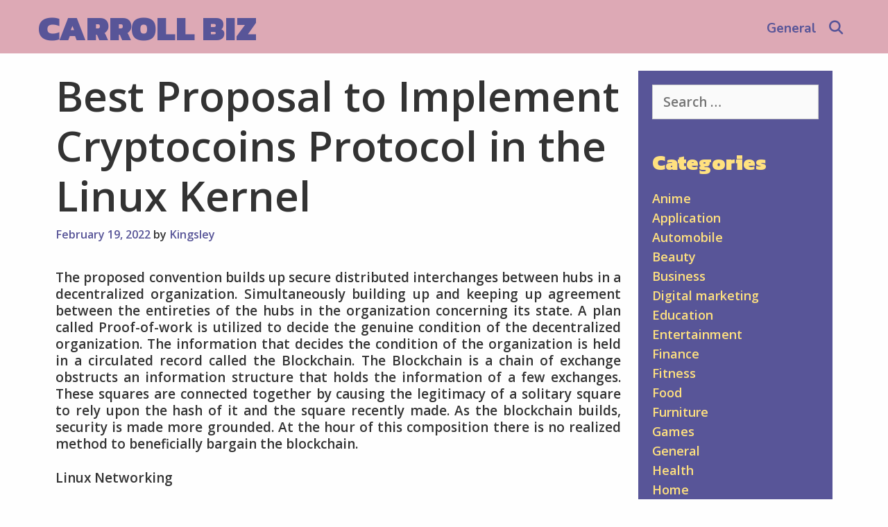

--- FILE ---
content_type: text/html; charset=UTF-8
request_url: https://www.carrollbiz.net/best-proposal-to-implement-cryptocoins-protocol-in-the-linux-kernel.html
body_size: 12278
content:
<!DOCTYPE html>
<html lang="en-US">
<head>
	<meta charset="UTF-8">
	<meta http-equiv="X-UA-Compatible" content="IE=edge" />
	<link rel="profile" href="https://gmpg.org/xfn/11">
	<title>Best Proposal to Implement Cryptocoins Protocol in the Linux Kernel &#8211; Carroll Biz</title>
<meta name='robots' content='max-image-preview:large' />
<link rel='dns-prefetch' href='//fonts.googleapis.com' />
<link rel="alternate" type="application/rss+xml" title="Carroll Biz &raquo; Feed" href="https://www.carrollbiz.net/feed" />
<link rel="alternate" type="application/rss+xml" title="Carroll Biz &raquo; Comments Feed" href="https://www.carrollbiz.net/comments/feed" />
<link rel="alternate" type="application/rss+xml" title="Carroll Biz &raquo; Best Proposal to Implement Cryptocoins Protocol in the Linux Kernel Comments Feed" href="https://www.carrollbiz.net/best-proposal-to-implement-cryptocoins-protocol-in-the-linux-kernel.html/feed" />
<link rel="alternate" title="oEmbed (JSON)" type="application/json+oembed" href="https://www.carrollbiz.net/wp-json/oembed/1.0/embed?url=https%3A%2F%2Fwww.carrollbiz.net%2Fbest-proposal-to-implement-cryptocoins-protocol-in-the-linux-kernel.html" />
<link rel="alternate" title="oEmbed (XML)" type="text/xml+oembed" href="https://www.carrollbiz.net/wp-json/oembed/1.0/embed?url=https%3A%2F%2Fwww.carrollbiz.net%2Fbest-proposal-to-implement-cryptocoins-protocol-in-the-linux-kernel.html&#038;format=xml" />
<style id='wp-img-auto-sizes-contain-inline-css' type='text/css'>
img:is([sizes=auto i],[sizes^="auto," i]){contain-intrinsic-size:3000px 1500px}
/*# sourceURL=wp-img-auto-sizes-contain-inline-css */
</style>
<link rel='stylesheet' id='lalita-default-fonts-css' href='//fonts.googleapis.com/css?family=Kanit:100,100italic,200,200italic,300,300italic,regular,italic,500,500italic,600,600italic,700,700italic,800,800italic,900,900italic|Open+Sans:300,300italic,regular,italic,600,600italic,700,700italic,800,800italic|Nunito:200,200italic,300,300italic,regular,italic,600,600italic,700,700italic,800,800italic,900,900italic' type='text/css' media='all' />
<style id='wp-emoji-styles-inline-css' type='text/css'>

	img.wp-smiley, img.emoji {
		display: inline !important;
		border: none !important;
		box-shadow: none !important;
		height: 1em !important;
		width: 1em !important;
		margin: 0 0.07em !important;
		vertical-align: -0.1em !important;
		background: none !important;
		padding: 0 !important;
	}
/*# sourceURL=wp-emoji-styles-inline-css */
</style>
<style id='wp-block-library-inline-css' type='text/css'>
:root{--wp-block-synced-color:#7a00df;--wp-block-synced-color--rgb:122,0,223;--wp-bound-block-color:var(--wp-block-synced-color);--wp-editor-canvas-background:#ddd;--wp-admin-theme-color:#007cba;--wp-admin-theme-color--rgb:0,124,186;--wp-admin-theme-color-darker-10:#006ba1;--wp-admin-theme-color-darker-10--rgb:0,107,160.5;--wp-admin-theme-color-darker-20:#005a87;--wp-admin-theme-color-darker-20--rgb:0,90,135;--wp-admin-border-width-focus:2px}@media (min-resolution:192dpi){:root{--wp-admin-border-width-focus:1.5px}}.wp-element-button{cursor:pointer}:root .has-very-light-gray-background-color{background-color:#eee}:root .has-very-dark-gray-background-color{background-color:#313131}:root .has-very-light-gray-color{color:#eee}:root .has-very-dark-gray-color{color:#313131}:root .has-vivid-green-cyan-to-vivid-cyan-blue-gradient-background{background:linear-gradient(135deg,#00d084,#0693e3)}:root .has-purple-crush-gradient-background{background:linear-gradient(135deg,#34e2e4,#4721fb 50%,#ab1dfe)}:root .has-hazy-dawn-gradient-background{background:linear-gradient(135deg,#faaca8,#dad0ec)}:root .has-subdued-olive-gradient-background{background:linear-gradient(135deg,#fafae1,#67a671)}:root .has-atomic-cream-gradient-background{background:linear-gradient(135deg,#fdd79a,#004a59)}:root .has-nightshade-gradient-background{background:linear-gradient(135deg,#330968,#31cdcf)}:root .has-midnight-gradient-background{background:linear-gradient(135deg,#020381,#2874fc)}:root{--wp--preset--font-size--normal:16px;--wp--preset--font-size--huge:42px}.has-regular-font-size{font-size:1em}.has-larger-font-size{font-size:2.625em}.has-normal-font-size{font-size:var(--wp--preset--font-size--normal)}.has-huge-font-size{font-size:var(--wp--preset--font-size--huge)}.has-text-align-center{text-align:center}.has-text-align-left{text-align:left}.has-text-align-right{text-align:right}.has-fit-text{white-space:nowrap!important}#end-resizable-editor-section{display:none}.aligncenter{clear:both}.items-justified-left{justify-content:flex-start}.items-justified-center{justify-content:center}.items-justified-right{justify-content:flex-end}.items-justified-space-between{justify-content:space-between}.screen-reader-text{border:0;clip-path:inset(50%);height:1px;margin:-1px;overflow:hidden;padding:0;position:absolute;width:1px;word-wrap:normal!important}.screen-reader-text:focus{background-color:#ddd;clip-path:none;color:#444;display:block;font-size:1em;height:auto;left:5px;line-height:normal;padding:15px 23px 14px;text-decoration:none;top:5px;width:auto;z-index:100000}html :where(.has-border-color){border-style:solid}html :where([style*=border-top-color]){border-top-style:solid}html :where([style*=border-right-color]){border-right-style:solid}html :where([style*=border-bottom-color]){border-bottom-style:solid}html :where([style*=border-left-color]){border-left-style:solid}html :where([style*=border-width]){border-style:solid}html :where([style*=border-top-width]){border-top-style:solid}html :where([style*=border-right-width]){border-right-style:solid}html :where([style*=border-bottom-width]){border-bottom-style:solid}html :where([style*=border-left-width]){border-left-style:solid}html :where(img[class*=wp-image-]){height:auto;max-width:100%}:where(figure){margin:0 0 1em}html :where(.is-position-sticky){--wp-admin--admin-bar--position-offset:var(--wp-admin--admin-bar--height,0px)}@media screen and (max-width:600px){html :where(.is-position-sticky){--wp-admin--admin-bar--position-offset:0px}}

/*# sourceURL=wp-block-library-inline-css */
</style><style id='global-styles-inline-css' type='text/css'>
:root{--wp--preset--aspect-ratio--square: 1;--wp--preset--aspect-ratio--4-3: 4/3;--wp--preset--aspect-ratio--3-4: 3/4;--wp--preset--aspect-ratio--3-2: 3/2;--wp--preset--aspect-ratio--2-3: 2/3;--wp--preset--aspect-ratio--16-9: 16/9;--wp--preset--aspect-ratio--9-16: 9/16;--wp--preset--color--black: #000000;--wp--preset--color--cyan-bluish-gray: #abb8c3;--wp--preset--color--white: #ffffff;--wp--preset--color--pale-pink: #f78da7;--wp--preset--color--vivid-red: #cf2e2e;--wp--preset--color--luminous-vivid-orange: #ff6900;--wp--preset--color--luminous-vivid-amber: #fcb900;--wp--preset--color--light-green-cyan: #7bdcb5;--wp--preset--color--vivid-green-cyan: #00d084;--wp--preset--color--pale-cyan-blue: #8ed1fc;--wp--preset--color--vivid-cyan-blue: #0693e3;--wp--preset--color--vivid-purple: #9b51e0;--wp--preset--gradient--vivid-cyan-blue-to-vivid-purple: linear-gradient(135deg,rgb(6,147,227) 0%,rgb(155,81,224) 100%);--wp--preset--gradient--light-green-cyan-to-vivid-green-cyan: linear-gradient(135deg,rgb(122,220,180) 0%,rgb(0,208,130) 100%);--wp--preset--gradient--luminous-vivid-amber-to-luminous-vivid-orange: linear-gradient(135deg,rgb(252,185,0) 0%,rgb(255,105,0) 100%);--wp--preset--gradient--luminous-vivid-orange-to-vivid-red: linear-gradient(135deg,rgb(255,105,0) 0%,rgb(207,46,46) 100%);--wp--preset--gradient--very-light-gray-to-cyan-bluish-gray: linear-gradient(135deg,rgb(238,238,238) 0%,rgb(169,184,195) 100%);--wp--preset--gradient--cool-to-warm-spectrum: linear-gradient(135deg,rgb(74,234,220) 0%,rgb(151,120,209) 20%,rgb(207,42,186) 40%,rgb(238,44,130) 60%,rgb(251,105,98) 80%,rgb(254,248,76) 100%);--wp--preset--gradient--blush-light-purple: linear-gradient(135deg,rgb(255,206,236) 0%,rgb(152,150,240) 100%);--wp--preset--gradient--blush-bordeaux: linear-gradient(135deg,rgb(254,205,165) 0%,rgb(254,45,45) 50%,rgb(107,0,62) 100%);--wp--preset--gradient--luminous-dusk: linear-gradient(135deg,rgb(255,203,112) 0%,rgb(199,81,192) 50%,rgb(65,88,208) 100%);--wp--preset--gradient--pale-ocean: linear-gradient(135deg,rgb(255,245,203) 0%,rgb(182,227,212) 50%,rgb(51,167,181) 100%);--wp--preset--gradient--electric-grass: linear-gradient(135deg,rgb(202,248,128) 0%,rgb(113,206,126) 100%);--wp--preset--gradient--midnight: linear-gradient(135deg,rgb(2,3,129) 0%,rgb(40,116,252) 100%);--wp--preset--font-size--small: 13px;--wp--preset--font-size--medium: 20px;--wp--preset--font-size--large: 36px;--wp--preset--font-size--x-large: 42px;--wp--preset--spacing--20: 0.44rem;--wp--preset--spacing--30: 0.67rem;--wp--preset--spacing--40: 1rem;--wp--preset--spacing--50: 1.5rem;--wp--preset--spacing--60: 2.25rem;--wp--preset--spacing--70: 3.38rem;--wp--preset--spacing--80: 5.06rem;--wp--preset--shadow--natural: 6px 6px 9px rgba(0, 0, 0, 0.2);--wp--preset--shadow--deep: 12px 12px 50px rgba(0, 0, 0, 0.4);--wp--preset--shadow--sharp: 6px 6px 0px rgba(0, 0, 0, 0.2);--wp--preset--shadow--outlined: 6px 6px 0px -3px rgb(255, 255, 255), 6px 6px rgb(0, 0, 0);--wp--preset--shadow--crisp: 6px 6px 0px rgb(0, 0, 0);}:where(.is-layout-flex){gap: 0.5em;}:where(.is-layout-grid){gap: 0.5em;}body .is-layout-flex{display: flex;}.is-layout-flex{flex-wrap: wrap;align-items: center;}.is-layout-flex > :is(*, div){margin: 0;}body .is-layout-grid{display: grid;}.is-layout-grid > :is(*, div){margin: 0;}:where(.wp-block-columns.is-layout-flex){gap: 2em;}:where(.wp-block-columns.is-layout-grid){gap: 2em;}:where(.wp-block-post-template.is-layout-flex){gap: 1.25em;}:where(.wp-block-post-template.is-layout-grid){gap: 1.25em;}.has-black-color{color: var(--wp--preset--color--black) !important;}.has-cyan-bluish-gray-color{color: var(--wp--preset--color--cyan-bluish-gray) !important;}.has-white-color{color: var(--wp--preset--color--white) !important;}.has-pale-pink-color{color: var(--wp--preset--color--pale-pink) !important;}.has-vivid-red-color{color: var(--wp--preset--color--vivid-red) !important;}.has-luminous-vivid-orange-color{color: var(--wp--preset--color--luminous-vivid-orange) !important;}.has-luminous-vivid-amber-color{color: var(--wp--preset--color--luminous-vivid-amber) !important;}.has-light-green-cyan-color{color: var(--wp--preset--color--light-green-cyan) !important;}.has-vivid-green-cyan-color{color: var(--wp--preset--color--vivid-green-cyan) !important;}.has-pale-cyan-blue-color{color: var(--wp--preset--color--pale-cyan-blue) !important;}.has-vivid-cyan-blue-color{color: var(--wp--preset--color--vivid-cyan-blue) !important;}.has-vivid-purple-color{color: var(--wp--preset--color--vivid-purple) !important;}.has-black-background-color{background-color: var(--wp--preset--color--black) !important;}.has-cyan-bluish-gray-background-color{background-color: var(--wp--preset--color--cyan-bluish-gray) !important;}.has-white-background-color{background-color: var(--wp--preset--color--white) !important;}.has-pale-pink-background-color{background-color: var(--wp--preset--color--pale-pink) !important;}.has-vivid-red-background-color{background-color: var(--wp--preset--color--vivid-red) !important;}.has-luminous-vivid-orange-background-color{background-color: var(--wp--preset--color--luminous-vivid-orange) !important;}.has-luminous-vivid-amber-background-color{background-color: var(--wp--preset--color--luminous-vivid-amber) !important;}.has-light-green-cyan-background-color{background-color: var(--wp--preset--color--light-green-cyan) !important;}.has-vivid-green-cyan-background-color{background-color: var(--wp--preset--color--vivid-green-cyan) !important;}.has-pale-cyan-blue-background-color{background-color: var(--wp--preset--color--pale-cyan-blue) !important;}.has-vivid-cyan-blue-background-color{background-color: var(--wp--preset--color--vivid-cyan-blue) !important;}.has-vivid-purple-background-color{background-color: var(--wp--preset--color--vivid-purple) !important;}.has-black-border-color{border-color: var(--wp--preset--color--black) !important;}.has-cyan-bluish-gray-border-color{border-color: var(--wp--preset--color--cyan-bluish-gray) !important;}.has-white-border-color{border-color: var(--wp--preset--color--white) !important;}.has-pale-pink-border-color{border-color: var(--wp--preset--color--pale-pink) !important;}.has-vivid-red-border-color{border-color: var(--wp--preset--color--vivid-red) !important;}.has-luminous-vivid-orange-border-color{border-color: var(--wp--preset--color--luminous-vivid-orange) !important;}.has-luminous-vivid-amber-border-color{border-color: var(--wp--preset--color--luminous-vivid-amber) !important;}.has-light-green-cyan-border-color{border-color: var(--wp--preset--color--light-green-cyan) !important;}.has-vivid-green-cyan-border-color{border-color: var(--wp--preset--color--vivid-green-cyan) !important;}.has-pale-cyan-blue-border-color{border-color: var(--wp--preset--color--pale-cyan-blue) !important;}.has-vivid-cyan-blue-border-color{border-color: var(--wp--preset--color--vivid-cyan-blue) !important;}.has-vivid-purple-border-color{border-color: var(--wp--preset--color--vivid-purple) !important;}.has-vivid-cyan-blue-to-vivid-purple-gradient-background{background: var(--wp--preset--gradient--vivid-cyan-blue-to-vivid-purple) !important;}.has-light-green-cyan-to-vivid-green-cyan-gradient-background{background: var(--wp--preset--gradient--light-green-cyan-to-vivid-green-cyan) !important;}.has-luminous-vivid-amber-to-luminous-vivid-orange-gradient-background{background: var(--wp--preset--gradient--luminous-vivid-amber-to-luminous-vivid-orange) !important;}.has-luminous-vivid-orange-to-vivid-red-gradient-background{background: var(--wp--preset--gradient--luminous-vivid-orange-to-vivid-red) !important;}.has-very-light-gray-to-cyan-bluish-gray-gradient-background{background: var(--wp--preset--gradient--very-light-gray-to-cyan-bluish-gray) !important;}.has-cool-to-warm-spectrum-gradient-background{background: var(--wp--preset--gradient--cool-to-warm-spectrum) !important;}.has-blush-light-purple-gradient-background{background: var(--wp--preset--gradient--blush-light-purple) !important;}.has-blush-bordeaux-gradient-background{background: var(--wp--preset--gradient--blush-bordeaux) !important;}.has-luminous-dusk-gradient-background{background: var(--wp--preset--gradient--luminous-dusk) !important;}.has-pale-ocean-gradient-background{background: var(--wp--preset--gradient--pale-ocean) !important;}.has-electric-grass-gradient-background{background: var(--wp--preset--gradient--electric-grass) !important;}.has-midnight-gradient-background{background: var(--wp--preset--gradient--midnight) !important;}.has-small-font-size{font-size: var(--wp--preset--font-size--small) !important;}.has-medium-font-size{font-size: var(--wp--preset--font-size--medium) !important;}.has-large-font-size{font-size: var(--wp--preset--font-size--large) !important;}.has-x-large-font-size{font-size: var(--wp--preset--font-size--x-large) !important;}
/*# sourceURL=global-styles-inline-css */
</style>

<style id='classic-theme-styles-inline-css' type='text/css'>
/*! This file is auto-generated */
.wp-block-button__link{color:#fff;background-color:#32373c;border-radius:9999px;box-shadow:none;text-decoration:none;padding:calc(.667em + 2px) calc(1.333em + 2px);font-size:1.125em}.wp-block-file__button{background:#32373c;color:#fff;text-decoration:none}
/*# sourceURL=/wp-includes/css/classic-themes.min.css */
</style>
<link rel='stylesheet' id='lalita-style-grid-css' href='https://www.carrollbiz.net/wp-content/themes/lalita/css/unsemantic-grid.min.css?ver=2.0.0' type='text/css' media='all' />
<link rel='stylesheet' id='lalita-style-css' href='https://www.carrollbiz.net/wp-content/themes/lalita/style.min.css?ver=2.0.0' type='text/css' media='all' />
<link rel='stylesheet' id='lalita-mobile-style-css' href='https://www.carrollbiz.net/wp-content/themes/lalita/css/mobile.min.css?ver=2.0.0' type='text/css' media='all' />
<link rel='stylesheet' id='font-awesome-css' href='https://www.carrollbiz.net/wp-content/themes/lalita/css/font-awesome.min.css?ver=5.1' type='text/css' media='all' />
<link rel='stylesheet' id='lalita-childextra-css-css' href='https://www.carrollbiz.net/wp-content/themes/lalita/css/child-style.min.css?ver=2.0.0' type='text/css' media='all' />
<style id='lalita-childextra-css-inline-css' type='text/css'>
body{color:#333333;}a, a:visited{color:#585598;text-decoration:none;}a:hover, a:focus, a:active{color:#333333;text-decoration:none;}body .grid-container{max-width:1170px;}body, button, input, select, textarea{font-family:"Open Sans";font-weight:600;text-transform:none;font-size:19px;}body{line-height:1.3;}p{margin-bottom:1.3em;}.top-bar{font-family:"Open Sans";font-weight:600;text-transform:none;font-size:16px;}.main-title{font-family:"Kanit";font-weight:900;text-transform:uppercase;font-size:50px;}.site-description{font-weight:normal;text-transform:none;font-size:19px;}.page-header-blog-content h2{font-family:"Kanit";font-weight:900;text-transform:none;}.page-header-blog-content p{font-weight:600;text-transform:none;}.main-navigation a, .menu-toggle{font-family:"Nunito";font-weight:700;text-transform:none;font-size:19px;}.main-navigation .main-nav ul ul li a{font-size:16px;}.widget-title, .sidebar .widget h2, .footer-widgets h2{font-family:"Kanit";font-weight:900;text-transform:none;font-size:30px;margin-bottom:18px;}.sidebar .widget, .footer-widgets .widget{font-size:18px;}button:not(.menu-toggle),html input[type="button"],input[type="reset"],input[type="submit"],.button,.button:visited{font-family:"Nunito";font-weight:700;text-transform:none;font-size:19px;}h1{font-weight:600;text-transform:none;font-size:60px;line-height:1.2em;}h2{font-weight:600;text-transform:none;font-size:32px;line-height:1.2em;}h3{font-weight:600;text-transform:none;font-size:25px;line-height:1.2em;}h4{font-weight:normal;text-transform:none;}h5{font-weight:normal;text-transform:none;}h6{font-weight:normal;text-transform:none;}.site-info{font-family:"Open Sans";font-weight:600;text-transform:none;font-size:18px;}.footer-bar .lalita-socials-list li svg{height:18px;height:18px;}.lalita-side-left-content{font-weight:400;text-transform:none;font-size:22px;}.lalita-side-left-content svg{max-width:22px;height:22px;}.top-bar .lalita-socials-list svg{max-width:16px;height:16px;}@media (max-width:768px){.main-title{font-size:25px;}h1{font-size:30px;}h2{font-size:25px;}}.top-bar{background-color:#585598;color:#fefefe;}.top-bar a,.top-bar a:visited{color:#ffe17f;}.top-bar a:hover{color:#fefefe;}.site-header, .transparent-header.nav-below-header .site-header{background-color:#dda9b5;color:#333333;}.site-header a,.site-header a:visited{color:#333333;}.site-header a:hover{color:#333333;}.main-title a,.main-title a:hover,.main-title a:visited{color:#585598;}.site-description{color:#333333;}.main-navigation,.main-navigation ul ul,.transparent-header .main-navigation.is_stuck{background-color:#dda9b5;}.main-navigation .main-nav ul li a,.menu-toggle{color:#585598;}.lalita-bhavana-child .main-navigation .main-nav ul li a{-webkit-text-stroke-color:#585598;stroke:#585598;}.navigation-effect-styleb #site-navigation .main-nav ul li.menu-item a::before,.navigation-effect-styleb #site-navigation .main-nav ul li.menu-item a::after,.navigation-effect-stylec #site-navigation .main-nav ul li.menu-item a::before,.navigation-effect-stylec #site-navigation .main-nav ul li.menu-item a::after{background-color:#585598;}.main-navigation .main-nav ul li:hover > a,.main-navigation .main-nav ul li:focus > a, .main-navigation .main-nav ul li.sfHover > a{color:#ffe17f;}.navigation-effect-styleb #site-navigation .main-nav ul li.menu-item a:hover::before,.navigation-effect-styleb #site-navigation .main-nav ul li.menu-item a:hover::after,.navigation-effect-stylec #site-navigation .main-nav ul li.menu-item a:hover::before,.navigation-effect-stylec #site-navigation .main-nav ul li.menu-item a:hover::after{background-color:#ffe17f;}button.menu-toggle:hover,button.menu-toggle:focus,.main-navigation .mobile-bar-items a,.main-navigation .mobile-bar-items a:hover,.main-navigation .mobile-bar-items a:focus{color:#585598;}.main-navigation .main-nav ul li[class*="current-menu-"] > a{color:#ffe17f;}.main-navigation .main-nav ul li[class*="current-menu-"] > a:hover,.main-navigation .main-nav ul li[class*="current-menu-"].sfHover > a{color:#ffe17f;}.inside-navigation .search-form input[type="search"]:focus{color:#ffe17f;}.main-navigation ul ul{background-color:#333333;}.main-navigation .main-nav ul ul li a{color:#fefefe;}.lalita-bhavana-child .main-navigation .main-nav ul ul li a{color:#fefefe;}.main-navigation .main-nav ul ul li:hover > a,.main-navigation .main-nav ul ul li:focus > a,.main-navigation .main-nav ul ul li.sfHover > a{color:#ffe17f;}.page-header-blog{background-color:#dda9b5;}.page-header-blog-content h2{color:#585598;text-shadow:0px 0px 12px rgba(255,255,255,0);}.page-header-blog-content p{color:#333333;}.page-header-blog-content a.button{color:#585598;}.page-header-blog-content a.button{background-color:#ffe17f;}.page-header-blog-content a.button:hover{color:#585598;}.page-header-blog-content a.button:hover{background-color:#fefefe;}.sidebar .widget{color:#fefefe;background-color:#585598;}.sidebar .widget a,.sidebar .widget a:visited{color:#ffe17f;}.sidebar .widget a:hover{color:#fefefe;}.sidebar .widget .widget-title, .sidebar .widget h2{color:#ffe17f;}.footer-widgets{color:#fefefe;background-color:#585598;}.footer-widgets h1,.footer-widgets h2,.footer-widgets h3{color:#fefefe;}.footer-widgets a,.footer-widgets a:visited{color:#ffe17f;}.footer-widgets a:hover{color:#fefefe;}.footer-widgets .widget-title, .footer-widgets h2{color:#ffe17f;}.site-info{color:#fefefe;background-color:#585598;}.site-info a,.site-info a:visited{color:#ffe17f;}.footer-bar .lalita-socials-list a svg{fill:#ffe17f;}.site-info a:hover{color:#fefefe;}.footer-bar .lalita-socials-list a:hover svg{fill:#fefefe;}input[type="text"],input[type="email"],input[type="url"],input[type="password"],input[type="search"],input[type="tel"],input[type="number"],textarea,select{color:#555555;background-color:#fafafa;border-color:#cccccc;}input[type="text"]:focus,input[type="email"]:focus,input[type="url"]:focus,input[type="password"]:focus,input[type="search"]:focus,input[type="tel"]:focus,input[type="number"]:focus,textarea:focus,select:focus{color:#555555;background-color:#fdfffc;border-color:#bfbfbf;}button,html input[type="button"],input[type="reset"],input[type="submit"],a.button,a.button:visited,header .main-navigation .main-nav ul li a.wpkoi-nav-btn{color:#585598;background-color:#ffe17f;}button:hover,html input[type="button"]:hover,input[type="reset"]:hover,input[type="submit"]:hover,a.button:hover,button:focus,html input[type="button"]:focus,input[type="reset"]:focus,input[type="submit"]:focus,a.button:focus,header .main-navigation .main-nav ul li a.wpkoi-nav-btn:hover{color:#ffe17f;background-color:#585598;}.lalita-back-to-top,.lalita-back-to-top:visited{background-color:rgba(255,225,127,0.7);color:#585598;}.lalita-back-to-top:hover,.lalita-back-to-top:focus{background-color:#ffe17f;color:#585598;}.lalita-side-left-content .lalita-side-left-socials ul,.lalita-side-left-content .lalita-side-left-text{color:#333333;background-color:#ffe17f;}.lalita-side-left-content a{color:#585598;}.lalita-side-left-content a svg{fill:#585598;}.top-bar .lalita-socials-list a svg{fill:#ffe17f;}.lalita-side-left-content a:hover{color:#333333;}.lalita-side-left-content a:hover svg{fill:#333333;}.top-bar .lalita-socials-list a:hover svg{fill:#fefefe;}.inside-top-bar{padding:5px 40px 2px 40px;}.inside-header{padding:5px 40px 0px 40px;}@media (min-width:768px){.transparent-header .site-header{width:calc(100% - 0px - 0px) !important;}}.separate-containers .inside-article, .separate-containers .comments-area, .separate-containers .page-header, .separate-containers .paging-navigation, .one-container .site-content, .inside-page-header{padding:25px 25px 20px 25px;}@media (max-width:768px){.separate-containers .inside-article, .separate-containers .comments-area, .separate-containers .page-header, .separate-containers .paging-navigation, .one-container .site-content, .inside-page-header{padding:15px;}}.button,.woocommerce a.button,.woocommerce button.button{padding:8px 25px 8px 25px;}.lalita-side-left-content{margin:250px 0px 0px 0px;}.lalita-side-left-content .lalita-side-left-socials ul{padding:8px 6px 8px 3px;}.lalita-side-left-content .lalita-side-left-text{padding:3px 8px 6px 8px;margin-top:-8px;}body{padding:0px;}.nav-float-right .is_stuck.main-navigation{margin-left:0px;margin-right:0px;width:calc(100% - 0px - 0px) !important;}.lalita-side-left-cover{width:0px;}.lalita-side-right-cover{width:0px;}.fluid-header.sticky-enabled .main-navigation.is_stuck .inside-navigation{padding-left:40px !important;padding-right:40px !important;}@media (max-width:768px){body{padding:0px;}.lalita-side-left-cover{width:0px;}#mobile-header>.inside-navigation{padding-left:0px;}.lalita-side-right-cover{width:0px;}#mobile-header>.inside-navigation{padding-right:0px;}}.one-container.right-sidebar .site-main,.one-container.both-right .site-main{margin-right:25px;}.one-container.left-sidebar .site-main,.one-container.both-left .site-main{margin-left:25px;}.one-container.both-sidebars .site-main{margin:0px 25px 0px 25px;}.separate-containers .widget, .separate-containers .site-main > *, .separate-containers .page-header, .widget-area .main-navigation{margin-bottom:15px;}.right-sidebar.separate-containers .site-main{margin:15px 15px 15px 0px;}.left-sidebar.separate-containers .site-main{margin:15px 0px 15px 15px;}.both-sidebars.separate-containers .site-main{margin:15px;}.both-right.separate-containers .site-main{margin:15px 15px 15px 0px;}.both-right.separate-containers .inside-left-sidebar{margin-right:7px;}.both-right.separate-containers .inside-right-sidebar{margin-left:7px;}.both-left.separate-containers .site-main{margin:15px 0px 15px 15px;}.both-left.separate-containers .inside-left-sidebar{margin-right:7px;}.both-left.separate-containers .inside-right-sidebar{margin-left:7px;}.separate-containers .site-main{margin-top:15px;margin-bottom:15px;}.separate-containers .page-header-image, .separate-containers .page-header-contained, .separate-containers .page-header-image-single, .separate-containers .page-header-content-single{margin-top:15px;}.separate-containers .inside-right-sidebar, .separate-containers .inside-left-sidebar{margin-top:15px;margin-bottom:15px;}.main-navigation .main-nav ul li a,.menu-toggle,.main-navigation .mobile-bar-items a{padding-left:8px;padding-right:8px;line-height:72px;}header .main-navigation .main-nav ul li.wpkoi-nav-btn-h{height:72px;}.main-title a{line-height:72px;}.navigation-effect-stylec #site-navigation .main-nav ul li.menu-item a::before, .navigation-effect-stylec #site-navigation .main-nav ul li.menu-item a::after{width:62px;}header .main-navigation .main-nav ul li.wpkoi-nav-btn-h{height:72px;}.main-navigation .main-nav ul ul li a{padding:10px 8px 10px 8px;}.main-navigation ul ul{top:auto;}.inside-navigation .search-form, .inside-navigation .search-form input{height:100%;}.rtl .menu-item-has-children .dropdown-menu-toggle{padding-left:8px;}.menu-item-has-children .dropdown-menu-toggle{padding-right:8px;}.menu-item-has-children ul .dropdown-menu-toggle{padding-top:10px;padding-bottom:10px;margin-top:-10px;}.rtl .main-navigation .main-nav ul li.menu-item-has-children > a{padding-right:8px;}.widget-area .widget{padding:20px;}.footer-widgets{padding:50px 30px 50px 30px;}.site-footer .footer-widgets-container .inner-padding{padding:0px 0px 0px 30px;}.site-footer .footer-widgets-container .inside-footer-widgets{margin-left:-30px;}.site-info{padding:10px 30px 10px 30px;}body #magicMouseCursor {border: 1px solid ;}body #magicPointer{background: ;}.lalita-scrollbar-style::-webkit-scrollbar-track {background: ;}.lalita-scrollbar-style::-webkit-scrollbar-thumb {background: ;border: 1px solid ;}.lalita-scrollbar-style::-webkit-scrollbar-thumb:hover {background: ;}.lalita-maitri-child .main-title a:hover {color: #ffe17f;}.lalita-manas-child #site-navigation .main-nav ul li.menu-item a::after,.lalita-manas-child #site-navigation .main-nav ul li.menu-item a::before {background-color: #ffe17f}.marga-frame {font-family: ;font-weight: 400;text-transform: none;font-size: 22px;}
/*# sourceURL=lalita-childextra-css-inline-css */
</style>
<script type="text/javascript" src="https://www.carrollbiz.net/wp-includes/js/jquery/jquery.min.js?ver=3.7.1" id="jquery-core-js"></script>
<script type="text/javascript" src="https://www.carrollbiz.net/wp-includes/js/jquery/jquery-migrate.min.js?ver=3.4.1" id="jquery-migrate-js"></script>
<link rel="https://api.w.org/" href="https://www.carrollbiz.net/wp-json/" /><link rel="alternate" title="JSON" type="application/json" href="https://www.carrollbiz.net/wp-json/wp/v2/posts/863" /><link rel="EditURI" type="application/rsd+xml" title="RSD" href="https://www.carrollbiz.net/xmlrpc.php?rsd" />
<meta name="generator" content="WordPress 6.9" />
<link rel="canonical" href="https://www.carrollbiz.net/best-proposal-to-implement-cryptocoins-protocol-in-the-linux-kernel.html" />
<link rel='shortlink' href='https://www.carrollbiz.net/?p=863' />
<link rel="pingback" href="https://www.carrollbiz.net/xmlrpc.php">
<meta name="viewport" content="width=device-width, initial-scale=1"></head>

<body data-rsssl=1 itemtype='https://schema.org/Blog' itemscope='itemscope' class="wp-singular post-template-default single single-post postid-863 single-format-standard wp-embed-responsive wp-theme-lalita lalita-lalita-child  right-sidebar nav-float-right fluid-header one-container active-footer-widgets-3 nav-search-enabled nav-aligned-right header-aligned-left dropdown-hover navigation-effect-none">
	<a class="screen-reader-text skip-link" href="#content" title="Skip to content">Skip to content</a>		<header itemtype="https://schema.org/WPHeader" itemscope="itemscope" id="masthead" class="site-header" style="background-image: url()">
			<div class="inside-header grid-container grid-parent">
            	<div class="header-content-h">
				<div class="site-branding">
					<p class="main-title" itemprop="headline">
				<a href="https://www.carrollbiz.net/" rel="home">
					Carroll Biz
				</a>
			</p>
					
				</div>		<nav itemtype="https://schema.org/SiteNavigationElement" itemscope="itemscope" id="site-navigation" class="main-navigation">
			<div class="inside-navigation grid-container grid-parent">
				<form method="get" class="search-form" action="https://www.carrollbiz.net/">
	<label>
		<span class="screen-reader-text">Search for:</span>
		<input type="search" class="search-field" placeholder="Search &hellip;" value="" name="s" title="Search for:">
	</label>
	<input type="submit" class="search-submit" value="Search">
</form>
		<div class="mobile-bar-items">
						<span class="search-item" title="Search">
				<a href="#">
					<span class="screen-reader-text">Search</span>
				</a>
			</span>
		</div><!-- .mobile-bar-items -->
						<button class="menu-toggle" aria-controls="primary-menu" aria-expanded="false">
										<span class="mobile-menu">Menu</span>
				</button>
				<div id="primary-menu" class="main-nav"><ul id="menu-social" class=" menu sf-menu"><li id="menu-item-13" class="menu-item menu-item-type-taxonomy menu-item-object-category menu-item-13"><a href="https://www.carrollbiz.net/category/general">General</a></li>
<li class="search-item" title="Search"><a href="#"><span class="screen-reader-text">Search</span></a></li></ul></div>			</div><!-- .inside-navigation -->
		</nav><!-- #site-navigation -->
		                </div><!-- .header-content-h -->
			</div><!-- .inside-header -->
		</header><!-- #masthead -->
		
	<div id="page" class="hfeed site grid-container container grid-parent">
		<div id="content" class="site-content">
			
	<div id="primary" class="content-area grid-parent mobile-grid-100 grid-75 tablet-grid-75">
		<main id="main" class="site-main">
			
<article id="post-863" class="post-863 post type-post status-publish format-standard hentry category-finance" itemtype='https://schema.org/CreativeWork' itemscope='itemscope'>
	<div class="inside-article">
		
		<header class="entry-header">
			<h1 class="entry-title" itemprop="headline">Best Proposal to Implement Cryptocoins Protocol in the Linux Kernel</h1>			<div class="entry-meta">
				<span class="posted-on"><a href="https://www.carrollbiz.net/best-proposal-to-implement-cryptocoins-protocol-in-the-linux-kernel.html" title="9:35 am" rel="bookmark"><time class="updated" datetime="2022-03-02T10:02:35+00:00" itemprop="dateModified">March 2, 2022</time><time class="entry-date published" datetime="2022-02-19T09:35:54+00:00" itemprop="datePublished">February 19, 2022</time></a></span> <span class="byline"><span class="author vcard" itemtype="https://schema.org/Person" itemscope="itemscope" itemprop="author">by <a class="url fn n" href="https://www.carrollbiz.net/author/admin" title="View all posts by Kingsley" rel="author" itemprop="url"><span class="author-name" itemprop="name">Kingsley</span></a></span></span>			</div><!-- .entry-meta -->
				</header><!-- .entry-header -->

		
		<div class="entry-content" itemprop="text">
			<p style="text-align: justify;">The proposed convention builds up secure distributed interchanges between hubs in a decentralized organization. Simultaneously building up and keeping up agreement between the entireties of the hubs in the organization concerning its state. A plan called Proof-of-work is utilized to decide the genuine condition of the decentralized organization. The information that decides the condition of the organization is held in a circulated record called the Blockchain. The Blockchain is a chain of exchange obstructs an information structure that holds the information of a few exchanges. These squares are connected together by causing the legitimacy of a solitary square to rely upon the hash of it and the square recently made. As the blockchain builds, security is made more grounded. At the hour of this composition there is no realized method to beneficially bargain the blockchain.</p>
<p style="text-align: justify;">Linux Networking</p>
<p style="text-align: justify;">Linux organizing over the Internet is a lot of like other working frameworks. Linux clients depend on similar conventions utilized by Internet clients around the world. These conventions are depended on for what have become basic methods for correspondences as SMTP for email, HTTP utilized for sites and SIP utilized by VOIP administrations. These conventions are utilized regular and are significant apparatuses for during business in the standard world. Because of the fundamental complexities, these administrations require individuals and organizations that utilization them to rely upon an outsider to give the offices to utilize them over the Internet.</p>
<p><img fetchpriority="high" decoding="async" class="aligncenter  wp-image-864" src="https://www.carrollbiz.net/wp-content/uploads/2022/03/Untitled-design-139.jpg" alt="Cryptocoins" width="537" height="372" srcset="https://www.carrollbiz.net/wp-content/uploads/2022/03/Untitled-design-139.jpg 650w, https://www.carrollbiz.net/wp-content/uploads/2022/03/Untitled-design-139-300x208.jpg 300w" sizes="(max-width: 537px) 100vw, 537px" /></p>
<p style="text-align: justify;">Problem Identification</p>
<p style="text-align: justify;">This kind of dependence on outsiders for administrations over the Internet has given the Internet an apparently unified engineering. Where individuals rely upon a provider as opposed to get to the asset legitimately from the earth. For this situation nature is the Internet. Brought together frameworks are proficient, adaptable and doable; however accompany a reliance on individuals to be straightforward when enticed with the likelihood for colossal increase through contemptibility. Additionally, they give a focal passageway to touchy information put away on the organization, making a solitary fruitful assault sufficiently amazing to handicap the whole organization. Since these constraints, unified <a href="https://coinmarketcap.com/currencies/grimace-net"><strong>Grimace Coin</strong></a> frameworks accompany extraordinary chance and have demonstrated to be a state of disappointment in our general public for the reasons referenced here.</p>
<p style="text-align: justify;">Cryptocoins Protocol</p>
<p style="text-align: justify;">Utilizing <a href="https://coindoo.com/grimacecoin-locked-for-growth-with-certik-audit-in-progress-and-metaverse-in-development"><strong>Crypto News on Grimace Coin</strong></a> as a decentralized improvement stage inside the Linux part would consider a simpler safer, dependable, decentralized usage of the most famous Internet conventions being used today. Conventions could be joined into the core of working frameworks utilizing decentralized innovation. This methodology would deliver Internet clients from reliance on outsiders to get to administrations like SMTP, VOIP, DNS and other Internet based administrations. Therefore the Internet based administrations would be decentralized, more affordable to oversee and their administration approaches more open to client impact.</p>
		</div><!-- .entry-content -->

					<footer class="entry-meta">
				<span class="cat-links"><span class="screen-reader-text">Categories </span><a href="https://www.carrollbiz.net/category/finance" rel="category tag">Finance</a></span>						<nav id="nav-below" class="post-navigation">
			<span class="screen-reader-text">Post navigation</span>

			<div class="nav-previous"><span class="prev" title="Previous"><a href="https://www.carrollbiz.net/the-many-advantages-of-seated-massage.html" rel="prev">The Many Advantages of Seated Massage</a></span></div><div class="nav-next"><span class="next" title="Next"><a href="https://www.carrollbiz.net/student-exchange-programs-should-you-study-abroad.html" rel="next">Student Exchange Programs &#8211; Should You Study Abroad?</a></span></div>		</nav><!-- #nav-below -->
					</footer><!-- .entry-meta -->
			</div><!-- .inside-article -->
</article><!-- #post-## -->
		</main><!-- #main -->
	</div><!-- #primary -->

	<div id="right-sidebar" itemtype="https://schema.org/WPSideBar" itemscope="itemscope" class="widget-area grid-25 tablet-grid-25 grid-parent sidebar">
	<div class="inside-right-sidebar">
		<aside id="search-2" class="widget inner-padding widget_search"><form method="get" class="search-form" action="https://www.carrollbiz.net/">
	<label>
		<span class="screen-reader-text">Search for:</span>
		<input type="search" class="search-field" placeholder="Search &hellip;" value="" name="s" title="Search for:">
	</label>
	<input type="submit" class="search-submit" value="Search">
</form>
</aside><aside id="categories-3" class="widget inner-padding widget_categories"><h2 class="widget-title">Categories</h2>
			<ul>
					<li class="cat-item cat-item-35"><a href="https://www.carrollbiz.net/category/anime">Anime</a>
</li>
	<li class="cat-item cat-item-21"><a href="https://www.carrollbiz.net/category/application">Application</a>
</li>
	<li class="cat-item cat-item-17"><a href="https://www.carrollbiz.net/category/automobile">Automobile</a>
</li>
	<li class="cat-item cat-item-13"><a href="https://www.carrollbiz.net/category/beauty">Beauty</a>
</li>
	<li class="cat-item cat-item-7"><a href="https://www.carrollbiz.net/category/business">Business</a>
</li>
	<li class="cat-item cat-item-19"><a href="https://www.carrollbiz.net/category/digital-marketing">Digital marketing</a>
</li>
	<li class="cat-item cat-item-33"><a href="https://www.carrollbiz.net/category/education">Education</a>
</li>
	<li class="cat-item cat-item-32"><a href="https://www.carrollbiz.net/category/entertainment">Entertainment</a>
</li>
	<li class="cat-item cat-item-5"><a href="https://www.carrollbiz.net/category/finance">Finance</a>
</li>
	<li class="cat-item cat-item-23"><a href="https://www.carrollbiz.net/category/fitness">Fitness</a>
</li>
	<li class="cat-item cat-item-34"><a href="https://www.carrollbiz.net/category/food">Food</a>
</li>
	<li class="cat-item cat-item-25"><a href="https://www.carrollbiz.net/category/furniture">Furniture</a>
</li>
	<li class="cat-item cat-item-20"><a href="https://www.carrollbiz.net/category/games">Games</a>
</li>
	<li class="cat-item cat-item-2"><a href="https://www.carrollbiz.net/category/general">General</a>
</li>
	<li class="cat-item cat-item-9"><a href="https://www.carrollbiz.net/category/health">Health</a>
</li>
	<li class="cat-item cat-item-29"><a href="https://www.carrollbiz.net/category/home">Home</a>
</li>
	<li class="cat-item cat-item-31"><a href="https://www.carrollbiz.net/category/home-improvement">Home Improvement</a>
</li>
	<li class="cat-item cat-item-18"><a href="https://www.carrollbiz.net/category/insurance">Insurance</a>
</li>
	<li class="cat-item cat-item-24"><a href="https://www.carrollbiz.net/category/law">Law</a>
</li>
	<li class="cat-item cat-item-36"><a href="https://www.carrollbiz.net/category/legal">Legal</a>
</li>
	<li class="cat-item cat-item-10"><a href="https://www.carrollbiz.net/category/marketing">Marketing</a>
</li>
	<li class="cat-item cat-item-12"><a href="https://www.carrollbiz.net/category/pets">Pets</a>
</li>
	<li class="cat-item cat-item-30"><a href="https://www.carrollbiz.net/category/photography">Photography</a>
</li>
	<li class="cat-item cat-item-26"><a href="https://www.carrollbiz.net/category/professional-service">Professional service</a>
</li>
	<li class="cat-item cat-item-11"><a href="https://www.carrollbiz.net/category/real-estate">Real Estate</a>
</li>
	<li class="cat-item cat-item-14"><a href="https://www.carrollbiz.net/category/seo">SEO</a>
</li>
	<li class="cat-item cat-item-4"><a href="https://www.carrollbiz.net/category/shopping">Shopping</a>
</li>
	<li class="cat-item cat-item-15"><a href="https://www.carrollbiz.net/category/social-media">Social Media</a>
</li>
	<li class="cat-item cat-item-6"><a href="https://www.carrollbiz.net/category/software">Software</a>
</li>
	<li class="cat-item cat-item-27"><a href="https://www.carrollbiz.net/category/sports">Sports</a>
</li>
	<li class="cat-item cat-item-8"><a href="https://www.carrollbiz.net/category/technology">Technology</a>
</li>
	<li class="cat-item cat-item-37"><a href="https://www.carrollbiz.net/category/travel">Travel</a>
</li>
	<li class="cat-item cat-item-1"><a href="https://www.carrollbiz.net/category/uncategorized">Uncategorized</a>
</li>
	<li class="cat-item cat-item-22"><a href="https://www.carrollbiz.net/category/web-design">Web Design</a>
</li>
	<li class="cat-item cat-item-16"><a href="https://www.carrollbiz.net/category/web-development">Web Development</a>
</li>
	<li class="cat-item cat-item-28"><a href="https://www.carrollbiz.net/category/wedding">wedding</a>
</li>
			</ul>

			</aside><aside id="text-2" class="widget inner-padding widget_text">			<div class="textwidget"><p><img loading="lazy" decoding="async" class="aligncenter wp-image-12 size-full" src="https://www.carrollbiz.net/wp-content/uploads/2021/02/add1.gif" alt="" width="300" height="600" /></p>
</div>
		</aside>
		<aside id="recent-posts-2" class="widget inner-padding widget_recent_entries">
		<h2 class="widget-title">Recent Posts</h2>
		<ul>
											<li>
					<a href="https://www.carrollbiz.net/feel-confident-again-with-innovative-breast-augmentation-techniques.html">Feel Confident Again With Innovative Breast Augmentation Techniques</a>
									</li>
											<li>
					<a href="https://www.carrollbiz.net/stream-live-tv-and-movies-seamlessly-with-iptv-smarters-pro.html">Stream Live TV and Movies Seamlessly With IPTV Smarters Pro</a>
									</li>
											<li>
					<a href="https://www.carrollbiz.net/buy-high-quality-sealing-wax-stamps-online-for-elegant-professional-seals.html">Buy High-Quality Sealing Wax Stamps Online for Elegant, Professional Seals</a>
									</li>
											<li>
					<a href="https://www.carrollbiz.net/explore-tourism-with-hotels-providing-unmatched-comfort-and-world-class-service.html">Explore Tourism with Hotels Providing Unmatched Comfort and World-Class Service</a>
									</li>
											<li>
					<a href="https://www.carrollbiz.net/discover-the-best-grills-at-kabelin-ace-hardware-in-la-porte-in.html">Discover the Best Grills at Kabelin Ace Hardware in La Porte, IN</a>
									</li>
					</ul>

		</aside>	</div><!-- .inside-right-sidebar -->
</div><!-- #secondary -->

	</div><!-- #content -->
</div><!-- #page -->


<div class="site-footer  ">
				<div id="footer-widgets" class="site footer-widgets">
				<div class="footer-widgets-container grid-container grid-parent">
					<div class="inside-footer-widgets">
							<div class="footer-widget-1 grid-parent grid-33 tablet-grid-50 mobile-grid-100">
			</div>
		<div class="footer-widget-2 grid-parent grid-33 tablet-grid-50 mobile-grid-100">
			</div>
		<div class="footer-widget-3 grid-parent grid-33 tablet-grid-50 mobile-grid-100">
			</div>
						</div>
				</div>
			</div>
				<footer class="site-info" itemtype="https://schema.org/WPFooter" itemscope="itemscope">
			<div class="inside-site-info grid-container grid-parent">
								<div class="copyright-bar">
					<span class="copyright">&copy; 2026 Carroll Biz</span> &bull; Powered by <a href="https://wpkoi.com/lalita-wpkoi-wordpress-theme/" itemprop="url">WPKoi</a>				</div>
			</div>
		</footer><!-- .site-info -->
		</div><!-- .site-footer -->

<a title="Scroll back to top" rel="nofollow" href="#" class="lalita-back-to-top" style="opacity:0;visibility:hidden;" data-scroll-speed="400" data-start-scroll="300">
				<span class="screen-reader-text">Scroll back to top</span>
			</a><script type="speculationrules">
{"prefetch":[{"source":"document","where":{"and":[{"href_matches":"/*"},{"not":{"href_matches":["/wp-*.php","/wp-admin/*","/wp-content/uploads/*","/wp-content/*","/wp-content/plugins/*","/wp-content/themes/lalita/*","/*\\?(.+)"]}},{"not":{"selector_matches":"a[rel~=\"nofollow\"]"}},{"not":{"selector_matches":".no-prefetch, .no-prefetch a"}}]},"eagerness":"conservative"}]}
</script>
<script type="text/javascript" src="https://www.carrollbiz.net/wp-content/themes/lalita/js/menu.min.js?ver=2.0.0" id="lalita-menu-js"></script>
<script type="text/javascript" src="https://www.carrollbiz.net/wp-content/themes/lalita/js/a11y.min.js?ver=2.0.0" id="lalita-a11y-js"></script>
<script type="text/javascript" src="https://www.carrollbiz.net/wp-content/themes/lalita/js/menu-control.js?ver=2.0.0" id="lalita-menu-control-js"></script>
<script type="text/javascript" src="https://www.carrollbiz.net/wp-content/themes/lalita/js/navigation-search.min.js?ver=2.0.0" id="lalita-navigation-search-js"></script>
<script type="text/javascript" src="https://www.carrollbiz.net/wp-content/themes/lalita/js/back-to-top.min.js?ver=2.0.0" id="lalita-back-to-top-js"></script>
<script id="wp-emoji-settings" type="application/json">
{"baseUrl":"https://s.w.org/images/core/emoji/17.0.2/72x72/","ext":".png","svgUrl":"https://s.w.org/images/core/emoji/17.0.2/svg/","svgExt":".svg","source":{"concatemoji":"https://www.carrollbiz.net/wp-includes/js/wp-emoji-release.min.js?ver=6.9"}}
</script>
<script type="module">
/* <![CDATA[ */
/*! This file is auto-generated */
const a=JSON.parse(document.getElementById("wp-emoji-settings").textContent),o=(window._wpemojiSettings=a,"wpEmojiSettingsSupports"),s=["flag","emoji"];function i(e){try{var t={supportTests:e,timestamp:(new Date).valueOf()};sessionStorage.setItem(o,JSON.stringify(t))}catch(e){}}function c(e,t,n){e.clearRect(0,0,e.canvas.width,e.canvas.height),e.fillText(t,0,0);t=new Uint32Array(e.getImageData(0,0,e.canvas.width,e.canvas.height).data);e.clearRect(0,0,e.canvas.width,e.canvas.height),e.fillText(n,0,0);const a=new Uint32Array(e.getImageData(0,0,e.canvas.width,e.canvas.height).data);return t.every((e,t)=>e===a[t])}function p(e,t){e.clearRect(0,0,e.canvas.width,e.canvas.height),e.fillText(t,0,0);var n=e.getImageData(16,16,1,1);for(let e=0;e<n.data.length;e++)if(0!==n.data[e])return!1;return!0}function u(e,t,n,a){switch(t){case"flag":return n(e,"\ud83c\udff3\ufe0f\u200d\u26a7\ufe0f","\ud83c\udff3\ufe0f\u200b\u26a7\ufe0f")?!1:!n(e,"\ud83c\udde8\ud83c\uddf6","\ud83c\udde8\u200b\ud83c\uddf6")&&!n(e,"\ud83c\udff4\udb40\udc67\udb40\udc62\udb40\udc65\udb40\udc6e\udb40\udc67\udb40\udc7f","\ud83c\udff4\u200b\udb40\udc67\u200b\udb40\udc62\u200b\udb40\udc65\u200b\udb40\udc6e\u200b\udb40\udc67\u200b\udb40\udc7f");case"emoji":return!a(e,"\ud83e\u1fac8")}return!1}function f(e,t,n,a){let r;const o=(r="undefined"!=typeof WorkerGlobalScope&&self instanceof WorkerGlobalScope?new OffscreenCanvas(300,150):document.createElement("canvas")).getContext("2d",{willReadFrequently:!0}),s=(o.textBaseline="top",o.font="600 32px Arial",{});return e.forEach(e=>{s[e]=t(o,e,n,a)}),s}function r(e){var t=document.createElement("script");t.src=e,t.defer=!0,document.head.appendChild(t)}a.supports={everything:!0,everythingExceptFlag:!0},new Promise(t=>{let n=function(){try{var e=JSON.parse(sessionStorage.getItem(o));if("object"==typeof e&&"number"==typeof e.timestamp&&(new Date).valueOf()<e.timestamp+604800&&"object"==typeof e.supportTests)return e.supportTests}catch(e){}return null}();if(!n){if("undefined"!=typeof Worker&&"undefined"!=typeof OffscreenCanvas&&"undefined"!=typeof URL&&URL.createObjectURL&&"undefined"!=typeof Blob)try{var e="postMessage("+f.toString()+"("+[JSON.stringify(s),u.toString(),c.toString(),p.toString()].join(",")+"));",a=new Blob([e],{type:"text/javascript"});const r=new Worker(URL.createObjectURL(a),{name:"wpTestEmojiSupports"});return void(r.onmessage=e=>{i(n=e.data),r.terminate(),t(n)})}catch(e){}i(n=f(s,u,c,p))}t(n)}).then(e=>{for(const n in e)a.supports[n]=e[n],a.supports.everything=a.supports.everything&&a.supports[n],"flag"!==n&&(a.supports.everythingExceptFlag=a.supports.everythingExceptFlag&&a.supports[n]);var t;a.supports.everythingExceptFlag=a.supports.everythingExceptFlag&&!a.supports.flag,a.supports.everything||((t=a.source||{}).concatemoji?r(t.concatemoji):t.wpemoji&&t.twemoji&&(r(t.twemoji),r(t.wpemoji)))});
//# sourceURL=https://www.carrollbiz.net/wp-includes/js/wp-emoji-loader.min.js
/* ]]> */
</script>

</body>
</html>


<!-- Page cached by LiteSpeed Cache 6.3.0.1 on 2026-01-23 08:50:31 -->

--- FILE ---
content_type: text/css
request_url: https://www.carrollbiz.net/wp-content/themes/lalita/css/child-style.min.css?ver=2.0.0
body_size: 15
content:
header .main-navigation .main-nav ul li.wpkoi-nav-btn-h {display: flex;flex-direction: column;justify-content: center;}header .main-navigation .main-nav ul li a.wpkoi-nav-btn {padding: 5px 15px;line-height: inherit;margin-bottom: 0px;margin-left: 15px;margin-right: 10px;}header .main-navigation.sticky-navigation-transition .main-nav ul li a.wpkoi-nav-btn {display: flex;}@media (max-width: 768px) {.main-navigation.toggled .main-nav li.wpkoi-nav-btn-h {}.main-navigation.toggled .main-nav li.wpkoi-nav-btn-h .wpkoi-nav-btn {border-radius: 0 !important;}}.footer-bar .lalita-social-bar {float: right;}.footer-bar .lalita-socials-list li {display: inline-block;padding-left: 8px;}.lalita-rounded-img .post-image img {border-radius: 30px;}.lalita-colorized-img .post-image img:hover {-webkit-filter: hue-rotate(90deg);filter: hue-rotate(90deg);}.lalita-scrollbar-style::-webkit-scrollbar {width: 12px;}.lalita-scrollbar-style::-webkit-scrollbar-track {border-radius: 0;}.lalita-scrollbar-style::-webkit-scrollbar-thumb {border-radius: 0;}